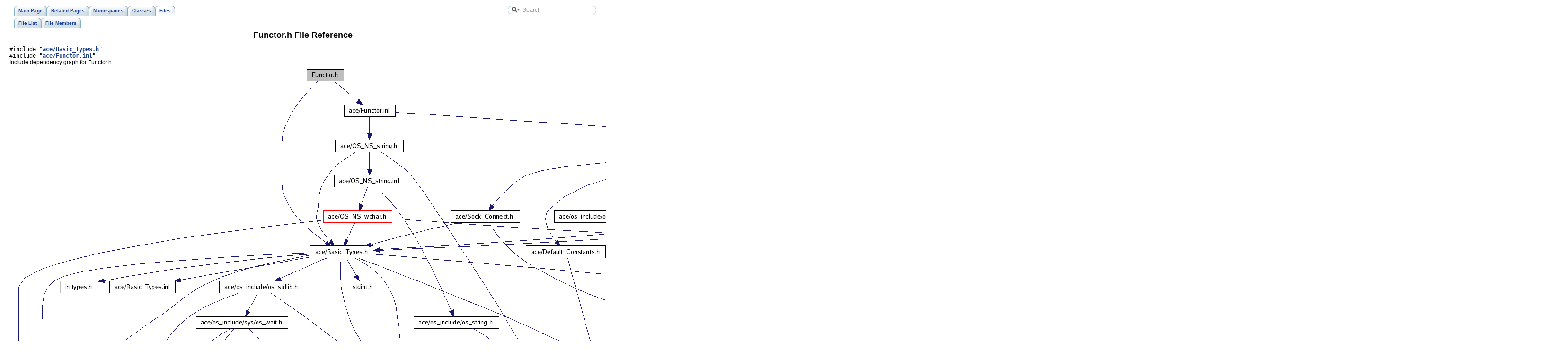

--- FILE ---
content_type: text/html
request_url: https://www.dre.vanderbilt.edu/Doxygen/5.8.0/html/ace/a01227.html
body_size: 4833
content:
<!-- This comment will put IE 6, 7 and 8 in quirks mode -->
<!DOCTYPE html PUBLIC "-//W3C//DTD XHTML 1.0 Transitional//EN" "http://www.w3.org/TR/xhtml1/DTD/xhtml1-transitional.dtd">
<html xmlns="http://www.w3.org/1999/xhtml">
<head>
<meta http-equiv="Content-Type" content="text/xhtml;charset=UTF-8"/>
<title>ACE: Functor.h File Reference</title>
<link href="tabs.css" rel="stylesheet" type="text/css"/>
<link href="search/search.css" rel="stylesheet" type="text/css"/>
<script type="text/javaScript" src="search/search.js"></script>
<link href="doxygen.css" rel="stylesheet" type="text/css"/>
</head>
<body onload='searchBox.OnSelectItem(0);'>
<!-- Generated by Doxygen 1.6.2 -->
<script type="text/javascript"><!--
var searchBox = new SearchBox("searchBox", "search",false,'Search');
--></script>
<div class="navigation" id="top">
  <div class="tabs">
    <ul>
      <li><a href="index.html"><span>Main&nbsp;Page</span></a></li>
      <li><a href="pages.html"><span>Related&nbsp;Pages</span></a></li>
      <li><a href="namespaces.html"><span>Namespaces</span></a></li>
      <li><a href="annotated.html"><span>Classes</span></a></li>
      <li class="current"><a href="files.html"><span>Files</span></a></li>
      <li>
        <div id="MSearchBox" class="MSearchBoxInactive">
        <img id="MSearchSelect" src="search/search.png"
             onmouseover="return searchBox.OnSearchSelectShow()"
             onmouseout="return searchBox.OnSearchSelectHide()"
             alt=""/>
        <input type="text" id="MSearchField" value="Search" accesskey="S"
             onfocus="searchBox.OnSearchFieldFocus(true)" 
             onblur="searchBox.OnSearchFieldFocus(false)" 
             onkeyup="searchBox.OnSearchFieldChange(event)"/>
        <a id="MSearchClose" href="javascript:searchBox.CloseResultsWindow()"><img id="MSearchCloseImg" border="0" src="search/close.png" alt=""/></a>
        </div>
      </li>
    </ul>
  </div>
  <div class="tabs">
    <ul>
      <li><a href="files.html"><span>File&nbsp;List</span></a></li>
      <li><a href="globals.html"><span>File&nbsp;Members</span></a></li>
    </ul>
  </div>
</div>
<div class="contents">
<h1>Functor.h File Reference</h1><code>#include &quot;<a class="el" href="a01046.html">ace/Basic_Types.h</a>&quot;</code><br/>
<code>#include &quot;<a class="el" href="a01228.html">ace/Functor.inl</a>&quot;</code><br/>
<div class="dynheader">
Include dependency graph for Functor.h:</div>
<div class="dynsection">
<div class="center"><img src="a02607.png" border="0" usemap="#Functor_8h_map" alt=""/></div>
<map name="Functor_8h_map" id="Functor_8h">
<area shape="rect" href="a01046.html" title="ace/Basic_Types.h" alt="" coords="635,380,768,404" /><area shape="rect" href="a01228.html" title="ace/Functor.inl" alt="" coords="707,82,814,106" /><area shape="rect" href="a01099.html" title="ace/config&#45;lite.h" alt="" coords="990,903,1104,927" /><area shape="rect" href="a01536.html" title="ace/os_include/os_limits.h" alt="" coords="1150,604,1326,628" /><area shape="rect" href="a01705.html" title="ace/os_include/sys/os_types.h" alt="" coords="687,754,890,778" /><area shape="rect" href="a01679.html" title="ace/os_include/os_stddef.h" alt="" coords="891,828,1075,852" /><area shape="rect" href="a01519.html" title="ace/os_include/os_float.h" alt="" coords="107,604,280,628" /><area shape="rect" href="a01682.html" title="ace/os_include/os_stdlib.h" alt="" coords="443,455,622,479" /><area shape="rect" href="a00947.html" title="ace/ACE_export.h" alt="" coords="1506,455,1636,479" /><area shape="rect" href="a01047.html" title="ace/Basic_Types.inl" alt="" coords="211,455,350,479" /><area shape="rect" href="a00949.html" title="ace/ace_wchar.h" alt="" coords="856,978,979,1002" /><area shape="rect" href="a00950.html" title="ace/ace_wchar.inl" alt="" coords="824,1052,952,1076" /><area shape="rect" href="a01710.html" title="ace/os_include/os_unistd.h" alt="" coords="1200,679,1382,703" /><area shape="rect" href="a01681.html" title="ace/os_include/os_stdio.h" alt="" coords="1595,679,1768,703" /><area shape="rect" href="a01530.html" title="ace/os_include/os_inttypes.h" alt="" coords="1323,754,1515,778" /><area shape="rect" href="a01680.html" title="ace/os_include/os_stdint.h" alt="" coords="1342,828,1520,852" /><area shape="rect" href="a01677.html" title="ace/os_include/os_stdarg.h" alt="" coords="1646,828,1830,852" /><area shape="rect" href="a01714.html" title="ace/os_include/sys/os_wait.h" alt="" coords="394,530,588,554" /><area shape="rect" href="a01672.html" title="ace/os_include/os_signal.h" alt="" coords="246,679,427,703" /><area shape="rect" href="a01664.html" title="ace/os_include/sys/os_resource.h" alt="" coords="456,604,678,628" /><area shape="rect" href="a01706.html" title="ace/os_include/os_ucontext.h" alt="" coords="296,754,494,778" /><area shape="rect" href="a01697.html" title="ace/os_include/sys/os_time.h" alt="" coords="552,679,747,703" /><area shape="rect" href="a00943.html" title="ace/ACE.h" alt="" coords="1774,156,1859,180" /><area shape="rect" href="a01597.html" title="ace/OS_NS_string.h" alt="" coords="688,156,832,180" /><area shape="rect" href="a01573.html" title="ace/OS_NS_math.h" alt="" coords="1444,231,1586,255" /><area shape="rect" href="a01217.html" title="ace/Flag_Manip.h" alt="" coords="2386,306,2514,330" /><area shape="rect" href="a01250.html" title="ace/Handle_Ops.h" alt="" coords="2472,231,2603,255" /><area shape="rect" href="a01306.html" title="ace/Lib_Find.h" alt="" coords="1999,530,2108,554" /><area shape="rect" href="a01280.html" title="ace/Init_ACE.h" alt="" coords="1700,231,1810,255" /><area shape="rect" href="a01888.html" title="ace/Sock_Connect.h" alt="" coords="932,306,1076,330" /><area shape="rect" href="a01124.html" title="ace/Default_Constants.h" alt="" coords="1091,380,1259,404" /><area shape="rect" href="a00944.html" title="ace/ACE.inl" alt="" coords="1834,231,1924,255" /><area shape="rect" href="a01098.html" title="ace/config&#45;all.h" alt="" coords="1826,380,1938,404" /><area shape="rect" href="a01544.html" title="ace/os_include/os_math.h" alt="" coords="1151,306,1327,330" /><area shape="rect" href="a01574.html" title="ace/OS_NS_math.inl" alt="" coords="1351,306,1498,330" /><area shape="rect" href="a01243.html" title="ace/Global_Macros.h" alt="" coords="2386,380,2532,404" /><area shape="rect" href="a01517.html" title="ace/os_include/os_fcntl.h" alt="" coords="854,604,1024,628" /><area shape="rect" href="a01218.html" title="ace/Flag_Manip.inl" alt="" coords="2556,380,2690,404" /><area shape="rect" href="a01527.html" title="ace/os_include/netinet/os_in.h" alt="" coords="1334,530,1534,554" /><area shape="rect" href="a01647.html" title="ace/OS_NS_unistd.h" alt="" coords="1522,306,1668,330" /><area shape="rect" href="a01641.html" title="ace/OS_NS_Thread.h" alt="" coords="1692,306,1844,330" /><area shape="rect" href="a01557.html" title="ace/OS_NS_ctype.h" alt="" coords="1919,306,2060,330" /><area shape="rect" href="a01624.html" title="ace/OS_NS_sys_socket.h" alt="" coords="2084,306,2260,330" /><area shape="rect" href="a01598.html" title="ace/OS_NS_string.inl" alt="" coords="686,231,835,255" /><area shape="rect" href="a01650.html" title="ace/OS_NS_wchar.h" alt="" coords="663,306,807,330" /><area shape="rect" href="a01683.html" title="ace/os_include/os_string.h" alt="" coords="854,530,1032,554" /></map>
</div>
<div class="dynheader">
This graph shows which files directly or indirectly include this file:</div>
<div class="dynsection">
<div class="center"><img src="a02608.png" border="0" usemap="#Functor_8hdep_map" alt=""/></div>
<map name="Functor_8hdep_map" id="Functor_8hdep">
<area shape="rect" href="a01233.html" title="Functor_T.h" alt="" coords="1333,81,1424,105" /><area shape="rect" href="a01828.html" title="Select_Reactor_Base.h" alt="" coords="697,231,857,255" /><area shape="rect" href="a01226.html" title="Functor.cpp" alt="" coords="3197,156,3288,180" /><area shape="rect" href="a01259.html" title="Hash_Map_Manager_T.h" alt="" coords="1600,156,1771,180" /><area shape="rect" href="a01054.html" title="Cached_Connect_Strategy_T.h" alt="" coords="3057,305,3263,329" /><area shape="rect" href="a01232.html" title="Functor_T.cpp" alt="" coords="1205,156,1312,180" /><area shape="rect" href="a01265.html" title="Hash_Multi_Map_Manager_T.h" alt="" coords="337,156,543,180" /><area shape="rect" href="a01766.html" title="RB_Tree.h" alt="" coords="1336,156,1421,180" /><area shape="rect" href="a01945.html" title="Strategies_T.h" alt="" coords="2403,231,2509,255" /><area shape="rect" href="a01238.html" title="Future_Set.h" alt="" coords="2795,380,2893,404" /><area shape="rect" href="a01258.html" title="Hash_Map_Manager_T.cpp" alt="" coords="2939,231,3123,255" /><area shape="rect" href="a01255.html" title="Hash_Cache_Map_Manager_T.h" alt="" coords="2648,231,2864,255" /><area shape="rect" href="a01061.html" title="Capabilities.h" alt="" coords="881,231,983,255" /><area shape="rect" href="a01262.html" title="Hash_Map_With_Allocator_T.h" alt="" coords="1007,231,1212,255" /><area shape="rect" href="a01215.html" title="Filecache.h" alt="" coords="1236,231,1324,255" /><area shape="rect" href="a01257.html" title="Hash_Map_Manager.h" alt="" coords="1537,231,1695,255" /><area shape="rect" href="a01312.html" title="Local_Name_Space_T.h" alt="" coords="1348,231,1513,255" /><area shape="rect" href="a01381.html" title="Map_T.h" alt="" coords="1719,231,1791,255" /><area shape="rect" href="a01448.html" title="Monitor_Point_Registry.h" alt="" coords="1891,231,2061,255" /><area shape="rect" href="a00941.html" title="Acceptor.h" alt="" coords="2287,305,2372,329" /><area shape="rect" href="a01944.html" title="Strategies_T.cpp" alt="" coords="2396,305,2516,329" /><area shape="rect" href="a01108.html" title="Connector.h" alt="" coords="2540,305,2633,329" /><area shape="rect" href="a01236.html" title="Future.h" alt="" coords="2657,305,2729,329" /><area shape="rect" href="a00940.html" title="Acceptor.cpp" alt="" coords="2280,380,2379,404" /><area shape="rect" href="a01053.html" title="Cached_Connect_Strategy_T.cpp" alt="" coords="3049,380,3271,404" /><area shape="rect" href="a01107.html" title="Connector.cpp" alt="" coords="2533,380,2640,404" /><area shape="rect" href="a01237.html" title="Future_Set.cpp" alt="" coords="2788,455,2900,479" /><area shape="rect" href="a01831.html" title="Select_Reactor_T.h" alt="" coords="417,305,556,329" /><area shape="rect" href="a01827.html" title="Select_Reactor_Base.cpp" alt="" coords="217,305,393,329" /><area shape="rect" href="a01826.html" title="Select_Reactor.h" alt="" coords="264,380,387,404" /><area shape="rect" href="a01830.html" title="Select_Reactor_T.cpp" alt="" coords="411,380,563,404" /><area shape="rect" href="a00990.html" title="Asynch_Pseudo_Task.h" alt="" coords="5,455,171,479" /><area shape="rect" href="a01744.html" title="Priority_Reactor.h" alt="" coords="195,455,323,479" /><area shape="rect" href="a01768.html" title="Reactor.cpp" alt="" coords="347,455,440,479" /><area shape="rect" href="a02084.html" title="TP_Reactor.h" alt="" coords="464,455,568,479" /><area shape="rect" href="a01254.html" title="Hash_Cache_Map_Manager_T.cpp" alt="" coords="2753,305,2983,329" /><area shape="rect" href="a01060.html" title="Capabilities.cpp" alt="" coords="580,305,695,329" /><area shape="rect" href="a01101.html" title="Configuration.h" alt="" coords="961,305,1073,329" /><area shape="rect" href="a01261.html" title="Hash_Map_With_Allocator_T.cpp" alt="" coords="719,305,937,329" /><area shape="rect" href="a01214.html" title="Filecache.cpp" alt="" coords="1097,305,1201,329" /><area shape="rect" href="a01310.html" title="Local_Name_Space.h" alt="" coords="1396,305,1548,329" /><area shape="rect" href="a01467.html" title="Naming_Context.cpp" alt="" coords="1225,305,1372,329" /><area shape="rect" href="a01376.html" title="Map.h" alt="" coords="1684,305,1743,329" /><area shape="rect" href="a01380.html" title="Map_T.cpp" alt="" coords="1572,305,1660,329" /><area shape="rect" href="a01436.html" title="Monitor_Admin.cpp" alt="" coords="2127,305,2263,329" /><area shape="rect" href="a01440.html" title="Monitor_Base.cpp" alt="" coords="1767,305,1895,329" /><area shape="rect" href="a01447.html" title="Monitor_Point_Registry.cpp" alt="" coords="1919,305,2103,329" /><area shape="rect" href="a01264.html" title="Hash_Multi_Map_Manager_T.cpp" alt="" coords="329,231,551,255" /><area shape="rect" href="a01765.html" title="RB_Tree.cpp" alt="" coords="575,231,673,255" /></map>
</div>
<table border="0" cellpadding="0" cellspacing="0">
<tr><td colspan="2"><h2>Classes</h2></td></tr>
<tr><td class="memItemLeft" align="right" valign="top">class &nbsp;</td><td class="memItemRight" valign="bottom"><a class="el" href="a00116.html">ACE_Command_Base</a></td></tr>
<tr><td class="mdescLeft">&nbsp;</td><td class="mdescRight">Defines an abstract class that allows us to invoke commands without knowing anything about the implementation.  <a href="a00116.html#_details">More...</a><br/></td></tr>
<tr><td class="memItemLeft" align="right" valign="top">class &nbsp;</td><td class="memItemRight" valign="bottom"><a class="el" href="a00250.html">ACE_Hash&lt; char &gt;</a></td></tr>
<tr><td class="mdescLeft">&nbsp;</td><td class="mdescRight">Function object for hashing a char.  <a href="a00250.html#_details">More...</a><br/></td></tr>
<tr><td class="memItemLeft" align="right" valign="top">class &nbsp;</td><td class="memItemRight" valign="bottom"><a class="el" href="a00256.html">ACE_Hash&lt; signed char &gt;</a></td></tr>
<tr><td class="mdescLeft">&nbsp;</td><td class="mdescRight">Function object for hashing a signed char.  <a href="a00256.html#_details">More...</a><br/></td></tr>
<tr><td class="memItemLeft" align="right" valign="top">class &nbsp;</td><td class="memItemRight" valign="bottom"><a class="el" href="a00257.html">ACE_Hash&lt; unsigned char &gt;</a></td></tr>
<tr><td class="mdescLeft">&nbsp;</td><td class="mdescRight">Function object for hashing an unsigned char.  <a href="a00257.html#_details">More...</a><br/></td></tr>
<tr><td class="memItemLeft" align="right" valign="top">class &nbsp;</td><td class="memItemRight" valign="bottom"><a class="el" href="a00255.html">ACE_Hash&lt; short &gt;</a></td></tr>
<tr><td class="mdescLeft">&nbsp;</td><td class="mdescRight">Function object for hashing a short number.  <a href="a00255.html#_details">More...</a><br/></td></tr>
<tr><td class="memItemLeft" align="right" valign="top">class &nbsp;</td><td class="memItemRight" valign="bottom"><a class="el" href="a00260.html">ACE_Hash&lt; unsigned short &gt;</a></td></tr>
<tr><td class="mdescLeft">&nbsp;</td><td class="mdescRight">Function object for hashing an unsigned short number.  <a href="a00260.html#_details">More...</a><br/></td></tr>
<tr><td class="memItemLeft" align="right" valign="top">class &nbsp;</td><td class="memItemRight" valign="bottom"><a class="el" href="a00253.html">ACE_Hash&lt; int &gt;</a></td></tr>
<tr><td class="mdescLeft">&nbsp;</td><td class="mdescRight">Function object for hashing an int number.  <a href="a00253.html#_details">More...</a><br/></td></tr>
<tr><td class="memItemLeft" align="right" valign="top">class &nbsp;</td><td class="memItemRight" valign="bottom"><a class="el" href="a00258.html">ACE_Hash&lt; unsigned int &gt;</a></td></tr>
<tr><td class="mdescLeft">&nbsp;</td><td class="mdescRight">Function object for hashing an unsigned int number.  <a href="a00258.html#_details">More...</a><br/></td></tr>
<tr><td class="memItemLeft" align="right" valign="top">class &nbsp;</td><td class="memItemRight" valign="bottom"><a class="el" href="a00254.html">ACE_Hash&lt; long &gt;</a></td></tr>
<tr><td class="mdescLeft">&nbsp;</td><td class="mdescRight">Function object for hashing a long number.  <a href="a00254.html#_details">More...</a><br/></td></tr>
<tr><td class="memItemLeft" align="right" valign="top">class &nbsp;</td><td class="memItemRight" valign="bottom"><a class="el" href="a00259.html">ACE_Hash&lt; unsigned long &gt;</a></td></tr>
<tr><td class="mdescLeft">&nbsp;</td><td class="mdescRight">Function object for hashing an unsigned long number.  <a href="a00259.html#_details">More...</a><br/></td></tr>
<tr><td class="memItemLeft" align="right" valign="top">class &nbsp;</td><td class="memItemRight" valign="bottom"><a class="el" href="a00247.html">ACE_Hash&lt; ACE_INT64 &gt;</a></td></tr>
<tr><td class="mdescLeft">&nbsp;</td><td class="mdescRight">Function object for hashing a signed 64-bit number.  <a href="a00247.html#_details">More...</a><br/></td></tr>
<tr><td class="memItemLeft" align="right" valign="top">class &nbsp;</td><td class="memItemRight" valign="bottom"><a class="el" href="a00248.html">ACE_Hash&lt; ACE_UINT64 &gt;</a></td></tr>
<tr><td class="mdescLeft">&nbsp;</td><td class="mdescRight">Function object for hashing an unsigned 64-bit number.  <a href="a00248.html#_details">More...</a><br/></td></tr>
<tr><td class="memItemLeft" align="right" valign="top">class &nbsp;</td><td class="memItemRight" valign="bottom"><a class="el" href="a00251.html">ACE_Hash&lt; const char * &gt;</a></td></tr>
<tr><td class="mdescLeft">&nbsp;</td><td class="mdescRight">Function object for hashing a const string.  <a href="a00251.html#_details">More...</a><br/></td></tr>
<tr><td class="memItemLeft" align="right" valign="top">class &nbsp;</td><td class="memItemRight" valign="bottom"><a class="el" href="a00249.html">ACE_Hash&lt; char * &gt;</a></td></tr>
<tr><td class="mdescLeft">&nbsp;</td><td class="mdescRight">Function object for hashing a string.  <a href="a00249.html#_details">More...</a><br/></td></tr>
<tr><td class="memItemLeft" align="right" valign="top">class &nbsp;</td><td class="memItemRight" valign="bottom"><a class="el" href="a00261.html">ACE_Hash&lt; void * &gt;</a></td></tr>
<tr><td class="mdescLeft">&nbsp;</td><td class="mdescRight">Function object for hashing a void *.  <a href="a00261.html#_details">More...</a><br/></td></tr>
<tr><td class="memItemLeft" align="right" valign="top">class &nbsp;</td><td class="memItemRight" valign="bottom"><a class="el" href="a00191.html">ACE_Equal_To&lt; const char * &gt;</a></td></tr>
<tr><td class="mdescLeft">&nbsp;</td><td class="mdescRight">Function object for determining whether two const strings are equal.  <a href="a00191.html#_details">More...</a><br/></td></tr>
<tr><td class="memItemLeft" align="right" valign="top">class &nbsp;</td><td class="memItemRight" valign="bottom"><a class="el" href="a00190.html">ACE_Equal_To&lt; char * &gt;</a></td></tr>
<tr><td class="mdescLeft">&nbsp;</td><td class="mdescRight">Function object for determining whether two non-const strings are equal.  <a href="a00190.html#_details">More...</a><br/></td></tr>
<tr><td class="memItemLeft" align="right" valign="top">class &nbsp;</td><td class="memItemRight" valign="bottom"><a class="el" href="a00187.html">ACE_Equal_To&lt; ACE_UINT16 &gt;</a></td></tr>
<tr><td class="mdescLeft">&nbsp;</td><td class="mdescRight">Function object for determining whether two unsigned 16 bit ints are equal.  <a href="a00187.html#_details">More...</a><br/></td></tr>
<tr><td class="memItemLeft" align="right" valign="top">class &nbsp;</td><td class="memItemRight" valign="bottom"><a class="el" href="a00185.html">ACE_Equal_To&lt; ACE_INT16 &gt;</a></td></tr>
<tr><td class="mdescLeft">&nbsp;</td><td class="mdescRight">Function object for determining whether two 16 bit ints are equal.  <a href="a00185.html#_details">More...</a><br/></td></tr>
<tr><td class="memItemLeft" align="right" valign="top">class &nbsp;</td><td class="memItemRight" valign="bottom"><a class="el" href="a00188.html">ACE_Equal_To&lt; ACE_UINT32 &gt;</a></td></tr>
<tr><td class="mdescLeft">&nbsp;</td><td class="mdescRight">Function object for determining whether two unsigned 32 bit ints are equal.  <a href="a00188.html#_details">More...</a><br/></td></tr>
<tr><td class="memItemLeft" align="right" valign="top">class &nbsp;</td><td class="memItemRight" valign="bottom"><a class="el" href="a00186.html">ACE_Equal_To&lt; ACE_INT32 &gt;</a></td></tr>
<tr><td class="mdescLeft">&nbsp;</td><td class="mdescRight">Function object for determining whether two 32 bit ints are equal.  <a href="a00186.html#_details">More...</a><br/></td></tr>
<tr><td class="memItemLeft" align="right" valign="top">class &nbsp;</td><td class="memItemRight" valign="bottom"><a class="el" href="a00189.html">ACE_Equal_To&lt; ACE_UINT64 &gt;</a></td></tr>
<tr><td class="mdescLeft">&nbsp;</td><td class="mdescRight">Function object for determining whether two unsigned 64 bit ints are equal.  <a href="a00189.html#_details">More...</a><br/></td></tr>
<tr><td class="memItemLeft" align="right" valign="top">class &nbsp;</td><td class="memItemRight" valign="bottom"><a class="el" href="a00311.html">ACE_Less_Than&lt; const char * &gt;</a></td></tr>
<tr><td class="mdescLeft">&nbsp;</td><td class="mdescRight">Function object for determining whether the first const string is less than the second const string.  <a href="a00311.html#_details">More...</a><br/></td></tr>
<tr><td class="memItemLeft" align="right" valign="top">class &nbsp;</td><td class="memItemRight" valign="bottom"><a class="el" href="a00310.html">ACE_Less_Than&lt; char * &gt;</a></td></tr>
<tr><td class="mdescLeft">&nbsp;</td><td class="mdescRight">Function object for determining whether the first string is less than the second string.  <a href="a00310.html#_details">More...</a><br/></td></tr>
<tr><td class="memItemLeft" align="right" valign="top">class &nbsp;</td><td class="memItemRight" valign="bottom"><a class="el" href="a00263.html">ACE_Hash&lt; wchar_t &gt;</a></td></tr>
<tr><td class="mdescLeft">&nbsp;</td><td class="mdescRight">Function object for hashing a wchar_t.  <a href="a00263.html#_details">More...</a><br/></td></tr>
<tr><td class="memItemLeft" align="right" valign="top">class &nbsp;</td><td class="memItemRight" valign="bottom"><a class="el" href="a00252.html">ACE_Hash&lt; const wchar_t * &gt;</a></td></tr>
<tr><td class="mdescLeft">&nbsp;</td><td class="mdescRight">Function object for hashing a const string.  <a href="a00252.html#_details">More...</a><br/></td></tr>
<tr><td class="memItemLeft" align="right" valign="top">class &nbsp;</td><td class="memItemRight" valign="bottom"><a class="el" href="a00262.html">ACE_Hash&lt; wchar_t * &gt;</a></td></tr>
<tr><td class="mdescLeft">&nbsp;</td><td class="mdescRight">Function object for hashing a string.  <a href="a00262.html#_details">More...</a><br/></td></tr>
<tr><td class="memItemLeft" align="right" valign="top">class &nbsp;</td><td class="memItemRight" valign="bottom"><a class="el" href="a00192.html">ACE_Equal_To&lt; const wchar_t * &gt;</a></td></tr>
<tr><td class="mdescLeft">&nbsp;</td><td class="mdescRight">Function object for determining whether two const strings are equal.  <a href="a00192.html#_details">More...</a><br/></td></tr>
<tr><td class="memItemLeft" align="right" valign="top">class &nbsp;</td><td class="memItemRight" valign="bottom"><a class="el" href="a00193.html">ACE_Equal_To&lt; wchar_t * &gt;</a></td></tr>
<tr><td class="mdescLeft">&nbsp;</td><td class="mdescRight">Function object for determining whether two non-const strings are equal.  <a href="a00193.html#_details">More...</a><br/></td></tr>
<tr><td class="memItemLeft" align="right" valign="top">class &nbsp;</td><td class="memItemRight" valign="bottom"><a class="el" href="a00312.html">ACE_Less_Than&lt; const wchar_t * &gt;</a></td></tr>
<tr><td class="mdescLeft">&nbsp;</td><td class="mdescRight">Function object for determining whether the first const string is less than the second const string.  <a href="a00312.html#_details">More...</a><br/></td></tr>
<tr><td class="memItemLeft" align="right" valign="top">class &nbsp;</td><td class="memItemRight" valign="bottom"><a class="el" href="a00313.html">ACE_Less_Than&lt; wchar_t * &gt;</a></td></tr>
<tr><td class="mdescLeft">&nbsp;</td><td class="mdescRight">Function object for determining whether the first string is less than the second string.  <a href="a00313.html#_details">More...</a><br/></td></tr>
</table>
<hr/><a name="_details"></a><h2>Detailed Description</h2>
<dl class="rcs"><dt><b>Id</b></dt><dd><a class="el" href="a01227.html">Functor.h</a> 86698 2009-09-13 15:58:17Z johnnyw </dd></dl>
<p>Non-templatized classes and class template specializations for implementing function objects that are used in various places in <a class="el" href="a02162.html" title="The namespace containing the ACE framework itself.">ACE</a>. There are currently two major categories of function objects in <a class="el" href="a02162.html" title="The namespace containing the ACE framework itself.">ACE</a>: GoF Command Pattern objects, and STL-style functors for comparison of container elements. The command objects are invoked via an execute () method, while the STL-style functors are invoked via an operator() () method. Non-templatized classes for implementing the GoF Command Pattern, also known as functors or function objects.</p>
<dl class="author"><dt><b>Author:</b></dt><dd>Chris Gill &lt;<a href="mailto:cdgill@cs.wustl.edu">cdgill@cs.wustl.edu</a>&gt; </dd>
<dd>
Based on Command Pattern implementations originally done by </dd>
<dd>
Carlos O'Ryan &lt;<a href="mailto:coryan@cs.wustl.edu">coryan@cs.wustl.edu</a>&gt; </dd>
<dd>
Douglas C. Schmidt &lt;<a href="mailto:schmidt@cs.wustl.edu">schmidt@cs.wustl.edu</a>&gt; </dd>
<dd>
Sergio Flores-Gaitan &lt;<a href="mailto:sergio@cs.wustl.edu">sergio@cs.wustl.edu</a>&gt; </dd>
<dd>
and on STL-style functor implementations originally done by </dd>
<dd>
Irfan Pyarali &lt;<a href="mailto:irfan@cs.wustl.edu">irfan@cs.wustl.edu</a>&gt; </dd></dl>
</div>
<!--- window showing the filter options -->
<div id="MSearchSelectWindow"
     onmouseover="return searchBox.OnSearchSelectShow()"
     onmouseout="return searchBox.OnSearchSelectHide()"
     onkeydown="return searchBox.OnSearchSelectKey(event)">
<a class="SelectItem" href="javascript:void(0)" onclick="searchBox.OnSelectItem(0)"><span class="SelectionMark">&nbsp;</span>All</a><a class="SelectItem" href="javascript:void(0)" onclick="searchBox.OnSelectItem(1)"><span class="SelectionMark">&nbsp;</span>Classes</a><a class="SelectItem" href="javascript:void(0)" onclick="searchBox.OnSelectItem(2)"><span class="SelectionMark">&nbsp;</span>Namespaces</a><a class="SelectItem" href="javascript:void(0)" onclick="searchBox.OnSelectItem(3)"><span class="SelectionMark">&nbsp;</span>Files</a><a class="SelectItem" href="javascript:void(0)" onclick="searchBox.OnSelectItem(4)"><span class="SelectionMark">&nbsp;</span>Functions</a><a class="SelectItem" href="javascript:void(0)" onclick="searchBox.OnSelectItem(5)"><span class="SelectionMark">&nbsp;</span>Variables</a><a class="SelectItem" href="javascript:void(0)" onclick="searchBox.OnSelectItem(6)"><span class="SelectionMark">&nbsp;</span>Typedefs</a><a class="SelectItem" href="javascript:void(0)" onclick="searchBox.OnSelectItem(7)"><span class="SelectionMark">&nbsp;</span>Enumerations</a><a class="SelectItem" href="javascript:void(0)" onclick="searchBox.OnSelectItem(8)"><span class="SelectionMark">&nbsp;</span>Enumerator</a><a class="SelectItem" href="javascript:void(0)" onclick="searchBox.OnSelectItem(9)"><span class="SelectionMark">&nbsp;</span>Friends</a><a class="SelectItem" href="javascript:void(0)" onclick="searchBox.OnSelectItem(10)"><span class="SelectionMark">&nbsp;</span>Defines</a></div>

<!-- iframe showing the search results (closed by default) -->
<div id="MSearchResultsWindow">
<iframe src="" frameborder="0" 
        name="MSearchResults" id="MSearchResults">
</iframe>
</div>

<hr size="1"/><address style="text-align: right;"><small>Generated by&nbsp;
<a href="http://www.doxygen.org/index.html">
<img class="footer" src="doxygen.png" alt="doxygen"/></a> 1.6.2 </small></address>
</body>
</html>
